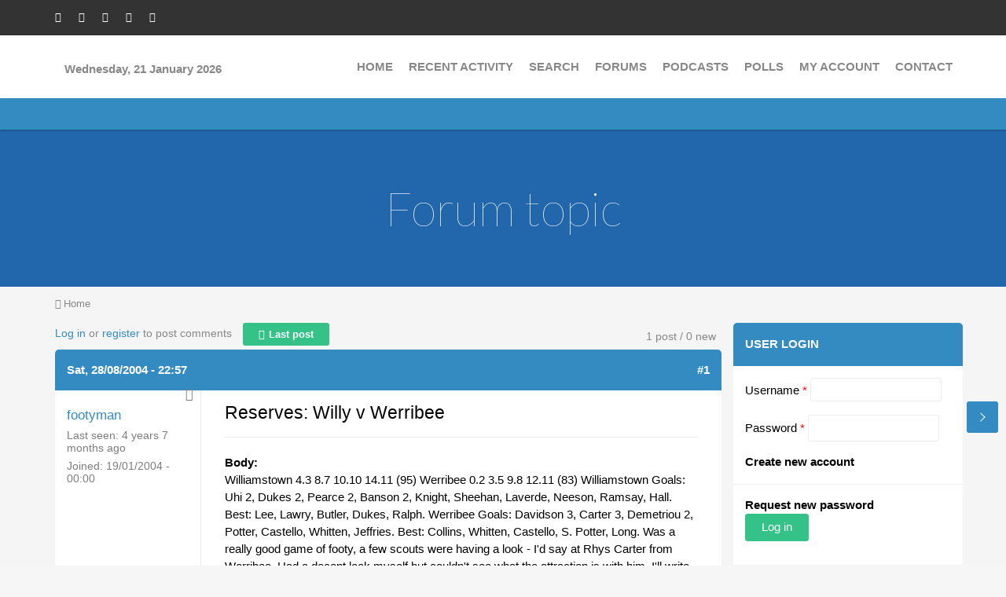

--- FILE ---
content_type: text/html; charset=utf-8
request_url: https://vflfooty.com/node/2996
body_size: 10148
content:
<!DOCTYPE html>
<html lang="en" dir="ltr">

<head>
  <meta http-equiv="Content-Type" content="text/html; charset=utf-8" />
<meta name="Generator" content="Drupal 7 (http://drupal.org)" />
<link rel="canonical" href="/reserves-willy-v-werribee" />
<link rel="shortlink" href="/node/2996" />
<link rel="shortcut icon" href="https://vflfooty.com/files/favicon.ico" type="image/vnd.microsoft.icon" />
  <title>Reserves: Willy v Werribee | VFL FOOTY</title>
  <meta name="viewport" content="width=device-width, initial-scale=1.0, maximum-scale=1.0, user-scalable=no">
  <meta name="HandheldFriendly" content="true" >
  <meta name="apple-touch-fullscreen" content="YES" >
  <style type="text/css" media="all">
@import url("https://vflfooty.com/modules/system/system.base.css?stcewn");
@import url("https://vflfooty.com/modules/system/system.menus.css?stcewn");
@import url("https://vflfooty.com/modules/system/system.messages.css?stcewn");
@import url("https://vflfooty.com/modules/system/system.theme.css?stcewn");
</style>
<style type="text/css" media="all">
@import url("https://vflfooty.com/sites/all/modules/jquery_update/replace/ui/themes/base/minified/jquery.ui.core.min.css?stcewn");
@import url("https://vflfooty.com/sites/all/modules/jquery_update/replace/ui/themes/base/minified/jquery.ui.theme.min.css?stcewn");
</style>
<style type="text/css" media="all">
@import url("https://vflfooty.com/sites/all/modules/comment_notify/comment_notify.css?stcewn");
@import url("https://vflfooty.com/modules/aggregator/aggregator.css?stcewn");
@import url("https://vflfooty.com/modules/comment/comment.css?stcewn");
@import url("https://vflfooty.com/modules/field/theme/field.css?stcewn");
@import url("https://vflfooty.com/modules/node/node.css?stcewn");
@import url("https://vflfooty.com/modules/poll/poll.css?stcewn");
@import url("https://vflfooty.com/sites/all/modules/quiz/quiz.css?stcewn");
@import url("https://vflfooty.com/modules/search/search.css?stcewn");
@import url("https://vflfooty.com/modules/user/user.css?stcewn");
@import url("https://vflfooty.com/modules/forum/forum.css?stcewn");
@import url("https://vflfooty.com/sites/all/modules/views/css/views.css?stcewn");
@import url("https://vflfooty.com/sites/all/modules/ckeditor/css/ckeditor.css?stcewn");
</style>
<style type="text/css" media="all">
@import url("https://vflfooty.com/sites/all/modules/colorbox/styles/stockholmsyndrome/colorbox_style.css?stcewn");
@import url("https://vflfooty.com/sites/all/modules/ctools/css/ctools.css?stcewn");
@import url("https://vflfooty.com/sites/all/modules/ctools/css/modal.css?stcewn");
@import url("https://vflfooty.com/sites/all/modules/modal_forms/css/modal_forms_popup.css?stcewn");
@import url("https://vflfooty.com/sites/all/modules/advanced_forum/styles/naked/advanced-forum.naked.structure.css?stcewn");
@import url("https://vflfooty.com/sites/all/themes/forum_plus/css/advanced_forum/plus/advanced-forum.plus.style.css?stcewn");
@import url("https://vflfooty.com/sites/all/modules/advanced_forum/styles/naked/advanced-forum.naked.images.css?stcewn");
@import url("https://vflfooty.com/sites/all/themes/forum_plus/css/advanced_forum/plus/advanced-forum.plus.images.css?stcewn");
@import url("https://vflfooty.com/sites/all/modules/addtoany/addtoany.css?stcewn");
</style>
<style type="text/css" media="all">
@import url("https://vflfooty.com/sites/all/themes/forum_plus/vendor/bootstrap/css/bootstrap.css?stcewn");
@import url("https://vflfooty.com/sites/all/themes/forum_plus/vendor/bootstrap/css/bootstrap-theme.css?stcewn");
@import url("https://vflfooty.com/sites/all/themes/forum_plus/css/styles.css?stcewn");
</style>
  <script type="text/javascript" src="//code.jquery.com/jquery-2.2.4.min.js"></script>
<script type="text/javascript">
<!--//--><![CDATA[//><!--
window.jQuery || document.write("<script src='/sites/all/modules/jquery_update/replace/jquery/2.2/jquery.min.js'>\x3C/script>")
//--><!]]>
</script>
<script type="text/javascript" src="https://vflfooty.com/misc/jquery-extend-3.4.0.js?v=2.2.4"></script>
<script type="text/javascript" src="https://vflfooty.com/misc/jquery-html-prefilter-3.5.0-backport.js?v=2.2.4"></script>
<script type="text/javascript" src="https://vflfooty.com/misc/jquery.once.js?v=1.2"></script>
<script type="text/javascript" src="https://vflfooty.com/misc/drupal.js?stcewn"></script>
<script type="text/javascript" src="https://vflfooty.com/sites/all/modules/jquery_update/js/jquery_browser.js?v=0.0.1"></script>
<script type="text/javascript" src="//code.jquery.com/ui/1.10.2/jquery-ui.min.js"></script>
<script type="text/javascript">
<!--//--><![CDATA[//><!--
window.jQuery.ui || document.write("<script src='/sites/all/modules/jquery_update/replace/ui/ui/minified/jquery-ui.min.js'>\x3C/script>")
//--><!]]>
</script>
<script type="text/javascript" src="https://vflfooty.com/sites/all/modules/jquery_update/replace/ui/external/jquery.cookie.js?v=67fb34f6a866c40d0570"></script>
<script type="text/javascript" src="https://vflfooty.com/sites/all/modules/jquery_update/replace/jquery.form/4/jquery.form.min.js?v=4.2.1"></script>
<script type="text/javascript" src="https://vflfooty.com/misc/ajax.js?v=7.97"></script>
<script type="text/javascript" src="https://vflfooty.com/sites/all/modules/jquery_update/js/jquery_update.js?v=0.0.1"></script>
<script type="text/javascript" src="https://vflfooty.com/sites/all/modules/comment_notify/comment_notify.js?stcewn"></script>
<script type="text/javascript" src="https://vflfooty.com/sites/all/libraries/colorbox/jquery.colorbox-min.js?stcewn"></script>
<script type="text/javascript" src="https://vflfooty.com/sites/all/modules/colorbox/js/colorbox.js?stcewn"></script>
<script type="text/javascript" src="https://vflfooty.com/sites/all/modules/colorbox/styles/stockholmsyndrome/colorbox_style.js?stcewn"></script>
<script type="text/javascript" src="https://vflfooty.com/sites/all/modules/colorbox/js/colorbox_load.js?stcewn"></script>
<script type="text/javascript" src="https://vflfooty.com/misc/progress.js?v=7.97"></script>
<script type="text/javascript" src="https://vflfooty.com/sites/all/modules/ctools/js/modal.js?stcewn"></script>
<script type="text/javascript" src="https://vflfooty.com/sites/all/modules/modal_forms/js/modal_forms_popup.js?stcewn"></script>
<script type="text/javascript">
<!--//--><![CDATA[//><!--
var switchTo5x = true;var useFastShare = 1;
//--><!]]>
</script>
<script type="text/javascript" src="https://ws.sharethis.com/button/buttons.js"></script>
<script type="text/javascript">
<!--//--><![CDATA[//><!--
if (typeof stLight !== 'undefined') { stLight.options({"publisher":"dr-7d7587a2-c2ef-314a-ec2e-a05ef0ebc617","version":"5x","lang":"en"}); }
//--><!]]>
</script>
<script type="text/javascript" src="https://vflfooty.com/sites/all/themes/forum_plus/vendor/bootstrap/js/bootstrap.js?stcewn"></script>
<script type="text/javascript" src="https://vflfooty.com/sites/all/themes/forum_plus/js/jquery.smooth-scroll.js?stcewn"></script>
<script type="text/javascript" src="https://vflfooty.com/sites/all/themes/forum_plus/js/jquery.cookie.js?stcewn"></script>
<script type="text/javascript" src="https://vflfooty.com/sites/all/themes/forum_plus/js/jquery.matchHeight.js?stcewn"></script>
<script type="text/javascript" src="https://vflfooty.com/sites/all/themes/forum_plus/js/moment.js?stcewn"></script>
<script type="text/javascript" src="https://vflfooty.com/sites/all/themes/forum_plus/js/accordion_menu.js?stcewn"></script>
<script type="text/javascript" src="https://vflfooty.com/sites/all/themes/forum_plus/js/weebpal.js?stcewn"></script>
<script type="text/javascript" src="https://vflfooty.com/sites/all/themes/forum_plus/js/forum_plus.js?stcewn"></script>
<script type="text/javascript">
<!--//--><![CDATA[//><!--
jQuery.extend(Drupal.settings, {"basePath":"\/","pathPrefix":"","setHasJsCookie":0,"ajaxPageState":{"theme":"forum_plus","theme_token":"HTjmZEnr-Phrbfl-j1qlZyw3Mow9XiMc9L1wrV1-SV4","jquery_version":"2.2","jquery_version_token":"8nJc2z8XCdGbEx54l5TRTZotx-cWQtQQ54O0bsIzSA0","js":{"\/\/code.jquery.com\/jquery-2.2.4.min.js":1,"0":1,"misc\/jquery-extend-3.4.0.js":1,"misc\/jquery-html-prefilter-3.5.0-backport.js":1,"misc\/jquery.once.js":1,"misc\/drupal.js":1,"sites\/all\/modules\/jquery_update\/js\/jquery_browser.js":1,"\/\/code.jquery.com\/ui\/1.10.2\/jquery-ui.min.js":1,"1":1,"sites\/all\/modules\/jquery_update\/replace\/ui\/external\/jquery.cookie.js":1,"sites\/all\/modules\/jquery_update\/replace\/jquery.form\/4\/jquery.form.min.js":1,"misc\/ajax.js":1,"sites\/all\/modules\/jquery_update\/js\/jquery_update.js":1,"sites\/all\/modules\/comment_notify\/comment_notify.js":1,"sites\/all\/libraries\/colorbox\/jquery.colorbox-min.js":1,"sites\/all\/modules\/colorbox\/js\/colorbox.js":1,"sites\/all\/modules\/colorbox\/styles\/stockholmsyndrome\/colorbox_style.js":1,"sites\/all\/modules\/colorbox\/js\/colorbox_load.js":1,"misc\/progress.js":1,"sites\/all\/modules\/ctools\/js\/modal.js":1,"sites\/all\/modules\/modal_forms\/js\/modal_forms_popup.js":1,"2":1,"https:\/\/ws.sharethis.com\/button\/buttons.js":1,"3":1,"sites\/all\/themes\/forum_plus\/vendor\/bootstrap\/js\/bootstrap.js":1,"sites\/all\/themes\/forum_plus\/js\/jquery.smooth-scroll.js":1,"sites\/all\/themes\/forum_plus\/js\/jquery.cookie.js":1,"sites\/all\/themes\/forum_plus\/js\/jquery.matchHeight.js":1,"sites\/all\/themes\/forum_plus\/js\/moment.js":1,"sites\/all\/themes\/forum_plus\/js\/accordion_menu.js":1,"sites\/all\/themes\/forum_plus\/js\/weebpal.js":1,"sites\/all\/themes\/forum_plus\/js\/forum_plus.js":1},"css":{"modules\/system\/system.base.css":1,"modules\/system\/system.menus.css":1,"modules\/system\/system.messages.css":1,"modules\/system\/system.theme.css":1,"misc\/ui\/jquery.ui.core.css":1,"misc\/ui\/jquery.ui.theme.css":1,"sites\/all\/modules\/comment_notify\/comment_notify.css":1,"modules\/aggregator\/aggregator.css":1,"modules\/comment\/comment.css":1,"modules\/field\/theme\/field.css":1,"modules\/node\/node.css":1,"modules\/poll\/poll.css":1,"sites\/all\/modules\/quiz\/quiz.css":1,"modules\/search\/search.css":1,"modules\/user\/user.css":1,"modules\/forum\/forum.css":1,"sites\/all\/modules\/views\/css\/views.css":1,"sites\/all\/modules\/ckeditor\/css\/ckeditor.css":1,"sites\/all\/modules\/colorbox\/styles\/stockholmsyndrome\/colorbox_style.css":1,"sites\/all\/modules\/ctools\/css\/ctools.css":1,"sites\/all\/modules\/ctools\/css\/modal.css":1,"sites\/all\/modules\/modal_forms\/css\/modal_forms_popup.css":1,"sites\/all\/modules\/advanced_forum\/styles\/naked\/advanced-forum.naked.structure.css":1,"sites\/all\/themes\/forum_plus\/css\/advanced_forum\/plus\/advanced-forum.plus.style.css":1,"sites\/all\/modules\/advanced_forum\/styles\/naked\/advanced-forum.naked.images.css":1,"sites\/all\/themes\/forum_plus\/css\/advanced_forum\/plus\/advanced-forum.plus.images.css":1,"sites\/all\/modules\/addtoany\/addtoany.css":1,"sites\/all\/themes\/forum_plus\/vendor\/bootstrap\/css\/bootstrap.css":1,"sites\/all\/themes\/forum_plus\/vendor\/bootstrap\/css\/bootstrap-theme.css":1,"sites\/all\/themes\/forum_plus\/css\/styles.css":1}},"colorbox":{"opacity":"0.85","current":"{current} of {total}","previous":"\u00ab Prev","next":"Next \u00bb","close":"Close","maxWidth":"98%","maxHeight":"98%","fixed":true,"mobiledetect":true,"mobiledevicewidth":"480px","file_public_path":"\/files","specificPagesDefaultValue":"admin*\nimagebrowser*\nimg_assist*\nimce*\nnode\/add\/*\nnode\/*\/edit\nprint\/*\nprintpdf\/*\nsystem\/ajax\nsystem\/ajax\/*"},"CToolsModal":{"loadingText":"Loading...","closeText":"Close Window","closeImage":"\u003Cimg typeof=\u0022foaf:Image\u0022 src=\u0022https:\/\/vflfooty.com\/sites\/all\/modules\/ctools\/images\/icon-close-window.png\u0022 alt=\u0022Close window\u0022 title=\u0022Close window\u0022 \/\u003E","throbber":"\u003Cimg typeof=\u0022foaf:Image\u0022 src=\u0022https:\/\/vflfooty.com\/sites\/all\/modules\/ctools\/images\/throbber.gif\u0022 alt=\u0022Loading\u0022 title=\u0022Loading...\u0022 \/\u003E"},"modal-popup-small":{"modalSize":{"type":"fixed","width":300,"height":300},"modalOptions":{"opacity":0.85,"background":"#000"},"animation":"fadeIn","modalTheme":"ModalFormsPopup","throbber":"\u003Cimg typeof=\u0022foaf:Image\u0022 src=\u0022https:\/\/vflfooty.com\/sites\/all\/modules\/modal_forms\/images\/loading_animation.gif\u0022 alt=\u0022Loading...\u0022 title=\u0022Loading\u0022 \/\u003E","closeText":"Close"},"modal-popup-medium":{"modalSize":{"type":"fixed","width":550,"height":450},"modalOptions":{"opacity":0.85,"background":"#000"},"animation":"fadeIn","modalTheme":"ModalFormsPopup","throbber":"\u003Cimg typeof=\u0022foaf:Image\u0022 src=\u0022https:\/\/vflfooty.com\/sites\/all\/modules\/modal_forms\/images\/loading_animation.gif\u0022 alt=\u0022Loading...\u0022 title=\u0022Loading\u0022 \/\u003E","closeText":"Close"},"modal-popup-large":{"modalSize":{"type":"scale","width":0.8,"height":0.8},"modalOptions":{"opacity":0.85,"background":"#000"},"animation":"fadeIn","modalTheme":"ModalFormsPopup","throbber":"\u003Cimg typeof=\u0022foaf:Image\u0022 src=\u0022https:\/\/vflfooty.com\/sites\/all\/modules\/modal_forms\/images\/loading_animation.gif\u0022 alt=\u0022Loading...\u0022 title=\u0022Loading\u0022 \/\u003E","closeText":"Close"},"urlIsAjaxTrusted":{"\/reserves-willy-v-werribee?destination=node\/2996":true,"\/node\/2996":true}});
//--><!]]>
</script>
</head>
<body class="html not-front not-logged-in one-sidebar sidebar-first page-node page-node- page-node-2996 node-type-forum" >
  <div id="skip-link">
    <a href="#main-content" class="element-invisible element-focusable">Skip to main content</a>
  </div>
    <div id="page" >
  

      <section id="headline" class="headline section">
      <div class="container">
          <div class="region region-headline">
    <div id="block-block-1" class="block block-block">
 <div class="block-inner">
      
  <div class="content">
    <ul class="social-list"><li><a class="fa fa-facebook" href="https://facebook.com/vflfootycom" title="Facebook"><span>Facebook</span></a></li><li><a class="fa fa-twitter" href="#" title="Twitter"><span>Twitter</span></a></li><li><a class="fa fa-google-plus" href="#" title="Google+"><span>Google+</span></a></li><li><a class="fa fa-pinterest" href="#" title="Pinterest"><span>Pinterest</span></a></li><li><a class="fa fa-rss" href="#" title="RSS"><span>RSS</span></a></li></ul>  </div>
 </div>
</div>
<div id="block-search-form" class="block block-search">
 <div class="block-inner">
      
  <div class="content">
    <form action="/node/2996" method="post" id="search-block-form" accept-charset="UTF-8"><div><div class="container-inline">
      <h2 class="element-invisible">Search form</h2>
    <div class="form-item form-type-textfield form-item-search-block-form">
  <label class="element-invisible" for="edit-search-block-form--2">Search </label>
 <input title="Enter the terms you wish to search for." type="text" id="edit-search-block-form--2" name="search_block_form" value="" size="15" maxlength="128" class="form-text" />
</div>
<div class="form-actions form-wrapper" id="edit-actions"><input type="submit" id="edit-submit" name="op" value="Search" class="form-submit" /></div><input type="hidden" name="form_build_id" value="form-Dx4GNLhP9xF7NRZIcsL2ZvDoIdXB3wx5Jr-9lW91xU8" />
<input type="hidden" name="form_id" value="search_block_form" />
</div>
</div></form>  </div>
 </div>
</div>
  </div>
      </div>
    </section>
  
  <header id="header" class="header section">
    <div class="container">
      <div class="navbar-header">
        
        
          <div class="region region-header">
    <div id="block-block-3" class="block block-block">
 <div class="block-inner">
      
  <div class="content">
    <p>&nbsp;</p>

<p><strong>&nbsp;&nbsp; Wednesday, 21 January 2026</strong></p>
  </div>
 </div>
</div>
  </div>

                      </div>

              <nav class="collapse navbar-collapse  navbar navbar-default width" id="main-menu-inner">
          <div class="container-inner">
            <span class="btn-close"><i class="fa fa-times"></i></span>
              <div class="region region-main-menu">
    <div id="block-system-navigation" class="block block-system block-menu">
 <div class="block-inner">
      
  <div class="content">
    <ul class="menu"><li class="first leaf"><a href="/" title="">Home</a></li>
<li class="leaf"><a href="/siteactivity" title="All recent site activity">Recent activity</a></li>
<li class="leaf"><a href="/search">Search</a></li>
<li class="collapsed"><a href="/forum">Forums</a></li>
<li class="expanded"><a href="/aggregator" title="">Podcasts</a><ul class="menu"><li class="first leaf"><a href="/aggregator/categories/2">3WBC VFL Rewind</a></li>
<li class="last leaf"><a href="/aggregator/categories/1" title="">VFL / VFLW Podcasts</a></li>
</ul></li>
<li class="leaf"><a href="/poll">Polls</a></li>
<li class="leaf"><a href="/user" title="">My Account</a></li>
<li class="last leaf"><a href="/contact">Contact</a></li>
</ul>  </div>
 </div>
</div>
  </div>
          </div>
        </nav>
            <a id="menu-toggle" class="navbar-toggle" href="#menu-toggle">
        <span class="icon-bar"></span>
        <span class="icon-bar"></span>
        <span class="icon-bar"></span>
      </a>
    </div>
  </header>

      <section id="title" class="section-title section">
      <div class="container">
                <h1 class="title" id="page-title">Forum topic</h1>
              </div>
    </section>
  
  
  
  
  
      <section id="breadcrumb" class="section">
      <div class="container">
        <h2 class="element-invisible">You are here</h2><div class="breadcrumb"><a href="/">Home</a></div>      </div>
    </section>
  
      <section id="tabs" class="tabs">
      <div class="container">
              </div>
    </section>
  
  <section id="main" class="main section">
    <div class="container">
      <div class="row">
        <div id="main-area" class="col-sm-9">
          <div id="content" class="column">
                        <a id="main-content"></a>
                                      <div class="region region-content">
    <div id="block-system-main" class="block block-system">
 <div class="block-inner">
      
  <div class="content">
    
  
<div id="forum-topic-header" class="forum-topic-header clearfix">
	
  <div class="topic-post-count">
  1 post / 0 new  </div>

      <div class="topic-reply-link">
    <a href="/user/login?destination=node/2996%23comment-form">Log in</a> or <a href="/user/register?destination=node/2996%23comment-form">register</a> to post comments    </div>
  
  
      <div class="last-post-link">
     <a href="/reserves-willy-v-werribee#comment-18178" class="af-button-large active"><span>Last post</span></a>    </div>
  

  <a id="forum-topic-top"></a>
</div>

<div id="post-2996" class="forum-post clearfix en posted-by-58"  about="/reserves-willy-v-werribee" typeof="sioc:Post sioct:BoardPost">
  <div class="forum-post-info clearfix">
    <div class="forum-posted-on">
      <span property="dc:date dc:created" content="2004-08-28T22:57:39+10:00" datatype="xsd:dateTime">Sat, 28/08/2004 - 22:57</span>
                </div>
    
    
        
    <span class="forum-post-number"><a href="/reserves-willy-v-werribee" class="active">#1</a></span>
  </div> 
  <div class="forum-post-wrapper">
    <div class="forum-post-panel-sub">
              

<div class="author-pane">
 <div class="author-pane-inner">
        <div class="author-pane-section author-pane-general">

    <div class="status-picture">
                    
            
    </div>
                    <div class="author-pane-line author-offline">
                   </div>
                  <div class="author-pane-line author-name">
        <span class="username" xml:lang="" about="/users/footyman" typeof="sioc:UserAccount" property="foaf:name" datatype="">footyman</span>      </div>

      

                    <div class="author-pane-line">
           <span class="author-pane-label">Last seen:</span> 4 years 7 months ago        </div>
      
            
            
                    <div class="author-pane-line author-joined">
          <span class="author-pane-label">Joined:</span> 19/01/2004 - 00:00        </div>
      
            
                </div>

        <div class="author-pane-section author-pane-contact">
            
            
            
                </div>

        <div class="author-pane-section author-pane-admin">
            
              </div>
  </div>
</div>
          </div>

    <div class="forum-post-panel-main clearfix">
              <div class="forum-post-title">
          Reserves: Willy v Werribee        </div>
      
      <div class="forum-post-content">
        <div class="field field-name-body field-type-text-with-summary field-label-above"><div class="field-label">Body:&nbsp;</div><div class="field-items"><div class="field-item even" property="content:encoded">Williamstown  4.3 8.7 10.10 14.11 (95) 
Werribee 0.2 3.5 9.8 12.11 (83) 
 
Williamstown  
Goals: Uhi 2, Dukes 2, Pearce 2, Banson 2, Knight, Sheehan, Laverde, Neeson, Ramsay, Hall. 
Best: Lee, Lawry, Butler, Dukes, Ralph. 

Werribee 
Goals: Davidson 3, Carter 3, Demetriou 2, Potter, Castello, Whitten, Jeffries.  
Best: Collins, Whitten, Castello, S. Potter, Long. 

Was a really good game of footy, a few scouts were having a look - I'd say at Rhys Carter from Werribee.  Had a decent look myself but couldn't see what the attraction is with him.

I'll write a bit about the game and a few players later.</div></div></div><div class="sharethis-buttons"><div class="sharethis-wrapper"><span st_url="https://vflfooty.com/reserves-willy-v-werribee" st_title="Reserves%3A%20Willy%20v%20Werribee" class="st_facebook_button" displayText="facebook"></span>
</div></div>
      </div>

              <div class="post-edited">
          
<span class="post-edit-label">Edited by:</span> <span class="username" xml:lang="" about="/users/admin" typeof="sioc:UserAccount" property="foaf:name" datatype="">admin</span><span class="post-edit-label"> on </span> 28/12/2008 - 02:16        </div>
      
          </div>
  </div>
  
  <div class="forum-post-footer clearfix">
    <div class="forum-jump-links">
      <a href="#forum-topic-top" title="Jump to top of page" class="af-button-small"><span>Top</span></a>
    </div>

    <div class="forum-post-links">
      <ul class="links inline"><li class="comment_forbidden first last"><span><a href="/user/login?destination=node/2996%23comment-form">Log in</a> or <a href="/user/register?destination=node/2996%23comment-form">register</a> to post comments</span></li>
</ul>    </div>
  </div>
  </div>
  </div>
 </div>
</div>
  </div>
          </div>
        </div>
                  <aside id="sidebar-first" class="sidebar col-sm-3">
              <div class="region region-sidebar-first">
    <div id="block-user-login--2" class="block block-user">
 <div class="block-inner">
        <h2><span>User login</span></h2>
    
  <div class="content">
    <form action="/reserves-willy-v-werribee?destination=node/2996" method="post" id="user-login-form" accept-charset="UTF-8"><div><div class="form-item form-type-textfield form-item-name">
  <label for="edit-name">Username <span class="form-required" title="This field is required.">*</span></label>
 <input type="text" id="edit-name" name="name" value="" size="15" maxlength="60" class="form-text required" />
</div>
<div class="form-item form-type-password form-item-pass">
  <label for="edit-pass">Password <span class="form-required" title="This field is required.">*</span></label>
 <input type="password" id="edit-pass" name="pass" size="15" maxlength="128" class="form-text required" />
</div>
<div class="item-list"><ul><li class="first"><a href="/user/register" title="Create a new user account.">Create new account</a></li>
<li class="last"><a href="/user/password" title="Request new password via e-mail.">Request new password</a></li>
</ul></div><input type="hidden" name="form_build_id" value="form-A6GKYL3t5olV8N8Oxi0YRa6wUythffNUXF4SSGdEbzQ" />
<input type="hidden" name="form_id" value="user_login_block" />
<div class="form-actions form-wrapper" id="edit-actions--2"><input type="submit" id="edit-submit--2" name="op" value="Log in" class="form-submit" /></div></div></form>  </div>
 </div>
</div>
<div id="block-poll-recent--2" class="block block-poll">
 <div class="block-inner">
        <h2><span>Poll</span></h2>
    
  <div class="content">
    <form action="/node/2996" method="post" id="poll-view-voting" accept-charset="UTF-8"><div><div class="poll">
  <div class="vote-form">
    <div class="choices">
              <div class="title">Off-season poll.  Whats your &quot;go-to&quot; at the kiosk?</div>
            <div class="form-item form-type-radios form-item-choice">
  <label class="element-invisible" for="edit-choice">Choices </label>
 <div id="edit-choice" class="form-radios"><div class="form-item form-type-radio form-item-choice">
 <input type="radio" id="edit-choice-828" name="choice" value="828" class="form-radio" />  <label class="option" for="edit-choice-828">Chips </label>

</div>
<div class="form-item form-type-radio form-item-choice">
 <input type="radio" id="edit-choice-829" name="choice" value="829" class="form-radio" />  <label class="option" for="edit-choice-829">Pie / Pastie </label>

</div>
<div class="form-item form-type-radio form-item-choice">
 <input type="radio" id="edit-choice-830" name="choice" value="830" class="form-radio" />  <label class="option" for="edit-choice-830">Hot Dog </label>

</div>
<div class="form-item form-type-radio form-item-choice">
 <input type="radio" id="edit-choice-831" name="choice" value="831" class="form-radio" />  <label class="option" for="edit-choice-831">Dim Sim (steamed/fried) </label>

</div>
<div class="form-item form-type-radio form-item-choice">
 <input type="radio" id="edit-choice-832" name="choice" value="832" class="form-radio" />  <label class="option" for="edit-choice-832">Potato Cakes </label>

</div>
<div class="form-item form-type-radio form-item-choice">
 <input type="radio" id="edit-choice-833" name="choice" value="833" class="form-radio" />  <label class="option" for="edit-choice-833">Other </label>

</div>
</div>
</div>
    </div>
    <input type="submit" id="edit-vote" name="op" value="Vote" class="form-submit" />  </div>
    <input type="hidden" name="form_build_id" value="form-7z_MdnX2zDyeRwBZkjay1gQ5NUHtqcYwT6QxoodOtSs" />
<input type="hidden" name="form_id" value="poll_view_voting" />
</div>
</div></form><ul class="links"><li class="0 first"><a href="/poll" title="View the list of polls on this site.">Older polls</a></li>
<li class="1 last"><a href="/node/11347/results" title="View the current poll results.">Results</a></li>
</ul>  </div>
 </div>
</div>
<div id="block-block-12--2" class="block block-block">
 <div class="block-inner">
      
  <div class="content">
    <script async src="https://pagead2.googlesyndication.com/pagead/js/adsbygoogle.js?client=ca-pub-8746890826460980"
     crossorigin="anonymous"></script>
<!-- Sidebar One Square -->
<ins class="adsbygoogle"
     style="display:block"
     data-ad-client="ca-pub-8746890826460980"
     data-ad-slot="3965743043"
     data-ad-format="auto"
     data-full-width-responsive="true"></ins>
<script>
     (adsbygoogle = window.adsbygoogle || []).push({});
</script>  </div>
 </div>
</div>
<div id="block-views-site-activity-block--2" class="block block-views">
 <div class="block-inner">
        <h2><span>Site activity</span></h2>
    
  <div class="content">
    <div class="view view-site-activity view-id-site_activity view-display-id-block view-dom-id-18e978c6c2854839c1660b1452cf27e4">
        
  
  
      <div class="view-content">
        <div class="views-row views-row-1 views-row-odd views-row-first">
      
  <div class="views-field views-field-title">        <span class="field-content"><a href="/vfl-season-2026">VFL Season 2026</a></span>  </div>  
  <div class="views-field views-field-last-comment-name">    <span class="views-label views-label-last-comment-name">Last comment by: </span>    <span class="field-content"><span class="username" xml:lang="" about="/users/northport" typeof="sioc:UserAccount" property="foaf:name" datatype="">NorthPort</span></span>  </div>  
  <div class="views-field views-field-last-comment-timestamp">        <span class="field-content">21/01/2026 - 07:18</span>  </div>  </div>
  <div class="views-row views-row-2 views-row-even">
      
  <div class="views-field views-field-title">        <span class="field-content"><a href="/merry-christmas-and-happy-new-year-2026">Merry Christmas and Happy New Year for 2026</a></span>  </div>  
  <div class="views-field views-field-last-comment-name">    <span class="views-label views-label-last-comment-name">Last comment by: </span>    <span class="field-content"><span class="username" xml:lang="" about="/users/pimentver" typeof="sioc:UserAccount" property="foaf:name" datatype="">Pimentver</span></span>  </div>  
  <div class="views-field views-field-last-comment-timestamp">        <span class="field-content">15/01/2026 - 13:11</span>  </div>  </div>
  <div class="views-row views-row-3 views-row-odd">
      
  <div class="views-field views-field-title">        <span class="field-content"><a href="/port-melbourne-2026">Port Melbourne 2026</a></span>  </div>  
  <div class="views-field views-field-last-comment-name">    <span class="views-label views-label-last-comment-name">Last comment by: </span>    <span class="field-content"><span class="username" xml:lang="" about="/users/megaa" typeof="sioc:UserAccount" property="foaf:name" datatype="">MegaA</span></span>  </div>  
  <div class="views-field views-field-last-comment-timestamp">        <span class="field-content">14/01/2026 - 17:17</span>  </div>  </div>
  <div class="views-row views-row-4 views-row-even">
      
  <div class="views-field views-field-title">        <span class="field-content"><a href="/frankston-2026-preseaon-discussion">Frankston 2026 Preseaon Discussion</a></span>  </div>  
  <div class="views-field views-field-last-comment-name">    <span class="views-label views-label-last-comment-name">Last comment by: </span>    <span class="field-content"><span class="username" xml:lang="" about="/users/upthedolphins" typeof="sioc:UserAccount" property="foaf:name" datatype="">UpTheDolphins</span></span>  </div>  
  <div class="views-field views-field-last-comment-timestamp">        <span class="field-content">15/12/2025 - 19:54</span>  </div>  </div>
  <div class="views-row views-row-5 views-row-odd">
      
  <div class="views-field views-field-title">        <span class="field-content"><a href="/pre-season-game-coburg-vs-glenelg">Pre Season game Coburg vs Glenelg</a></span>  </div>  
  <div class="views-field views-field-last-comment-name">    <span class="views-label views-label-last-comment-name">Last comment by: </span>    <span class="field-content"><span class="username" xml:lang="" about="/users/northport" typeof="sioc:UserAccount" property="foaf:name" datatype="">NorthPort</span></span>  </div>  
  <div class="views-field views-field-last-comment-timestamp">        <span class="field-content">02/01/2026 - 00:19</span>  </div>  </div>
  <div class="views-row views-row-6 views-row-even">
      
  <div class="views-field views-field-title">        <span class="field-content"><a href="/breaking-news-preston-lose-vfl-licence">Breaking News: Preston lose VFL Licence</a></span>  </div>  
  <div class="views-field views-field-last-comment-name">    <span class="views-label views-label-last-comment-name">Last comment by: </span>    <span class="field-content"><span class="username" xml:lang="" about="/users/upthedolphins" typeof="sioc:UserAccount" property="foaf:name" datatype="">UpTheDolphins</span></span>  </div>  
  <div class="views-field views-field-last-comment-timestamp">        <span class="field-content">20/12/2025 - 11:44</span>  </div>  </div>
  <div class="views-row views-row-7 views-row-odd">
      
  <div class="views-field views-field-title">        <span class="field-content"><a href="/port-melbourne-sell-pokies">Port Melbourne sell pokies</a></span>  </div>  
  <div class="views-field views-field-last-comment-name">    <span class="views-label views-label-last-comment-name">Last comment by: </span>    <span class="field-content"><span class="username" xml:lang="" about="/users/northport" typeof="sioc:UserAccount" property="foaf:name" datatype="">NorthPort</span></span>  </div>  
  <div class="views-field views-field-last-comment-timestamp">        <span class="field-content">09/12/2025 - 00:21</span>  </div>  </div>
  <div class="views-row views-row-8 views-row-even">
      
  <div class="views-field views-field-title">        <span class="field-content"><a href="/uncertain-future-darebin-possible-richmond-alignment">Uncertain future for Darebin (possible Richmond alignment?)</a></span>  </div>  
  <div class="views-field views-field-last-comment-name">    <span class="views-label views-label-last-comment-name">Last comment by: </span>    <span class="field-content"><span class="username" xml:lang="" about="/users/spiny-norman" typeof="sioc:UserAccount" property="foaf:name" datatype="">Spiny Norman</span></span>  </div>  
  <div class="views-field views-field-last-comment-timestamp">        <span class="field-content">27/11/2025 - 22:28</span>  </div>  </div>
  <div class="views-row views-row-9 views-row-odd">
      
  <div class="views-field views-field-title">        <span class="field-content"><a href="/port-under-fire-over-cfmeu-relations">Port under fire over cfmeu relations</a></span>  </div>  
  <div class="views-field views-field-last-comment-name">    <span class="views-label views-label-last-comment-name">Last comment by: </span>    <span class="field-content"><span class="username" xml:lang="" about="/users/pimentver" typeof="sioc:UserAccount" property="foaf:name" datatype="">Pimentver</span></span>  </div>  
  <div class="views-field views-field-last-comment-timestamp">        <span class="field-content">12/11/2025 - 23:23</span>  </div>  </div>
  <div class="views-row views-row-10 views-row-even views-row-last">
      
  <div class="views-field views-field-title">        <span class="field-content"><a href="/what-long-term-viability-competition">What is the long term viability of the competition </a></span>  </div>  
  <div class="views-field views-field-last-comment-name">    <span class="views-label views-label-last-comment-name">Last comment by: </span>    <span class="field-content"><span class="username" xml:lang="" about="/users/pimentver" typeof="sioc:UserAccount" property="foaf:name" datatype="">Pimentver</span></span>  </div>  
  <div class="views-field views-field-last-comment-timestamp">        <span class="field-content">07/11/2025 - 22:24</span>  </div>  </div>
    </div>
  
  
  
      
<div class="more-link">
  <a href="/siteactivity">
    more  </a>
</div>
  
  
  
</div>  </div>
 </div>
</div>
<div id="block-block-9--2" class="block block-block">
 <div class="block-inner">
      
  <div class="content">
    <script async src="https://pagead2.googlesyndication.com/pagead/js/adsbygoogle.js?client=ca-pub-8746890826460980"
     crossorigin="anonymous"></script>
<!-- Responsive Vertical 19112020 -->
<ins class="adsbygoogle"
     style="display:block"
     data-ad-client="ca-pub-8746890826460980"
     data-ad-slot="2637029918"
     data-ad-format="auto"
     data-full-width-responsive="true"></ins>
<script>
     (adsbygoogle = window.adsbygoogle || []).push({});
</script>  </div>
 </div>
</div>
  </div>
          </aside>
                
      </div>
    </div>
  </section>

  
  
      <section id="panel-third" class="panel">
      <div class="container">
          <div class="region region-panel-third">
    <div id="block-block-10" class="block block-block">
 <div class="block-inner">
      
  <div class="content">
    <script async src="https://pagead2.googlesyndication.com/pagead/js/adsbygoogle.js?client=ca-pub-8746890826460980"
     crossorigin="anonymous"></script>
<!-- Horizontal 19112020 -->
<ins class="adsbygoogle"
     style="display:block"
     data-ad-client="ca-pub-8746890826460980"
     data-ad-slot="1149085765"
     data-ad-format="auto"
     data-full-width-responsive="true"></ins>
<script>
     (adsbygoogle = window.adsbygoogle || []).push({});
</script>  </div>
 </div>
</div>
  </div>
      </div>
    </section>
  
      <section id="panel-footer" class="panel">
      <div class="container">
        <div class="row">
            <div class="panel-column col-sm-3 panel-footer-1">
        <div class="grid-inner clearfix">
                        <div class="region region-panel-footer-1">
    <div id="block-block-15--2" class="block block-block">
 <div class="block-inner">
        <h2><span>3WBC Live Stream</span></h2>
    
  <div class="content">
    <p><a href="https://www.3wbc.org.au/popup-player/"><img alt="" src="/files/blocks/3WBC.jpg" /></a></p>
  </div>
 </div>
</div>
  </div>
                  </div>
      </div>
                <div class="panel-column col-sm-3 panel-footer-2">
        <div class="grid-inner clearfix">
                        <div class="region region-panel-footer-2">
    <div id="block-block-17--2" class="block block-block">
 <div class="block-inner">
      
  <div class="content">
    <iframe style="border-radius:12px" src="https://open.spotify.com/embed/episode/3soBVlLnwDnj8NjI14mD9e?utm_source=generator&amp;theme=0" width="100%" height="152" frameborder="0" allowfullscreen="" allow="autoplay; clipboard-write; encrypted-media; fullscreen; picture-in-picture" loading="lazy"></iframe>  </div>
 </div>
</div>
  </div>
                  </div>
      </div>
                <div class="panel-column col-sm-3 panel-footer-3">
        <div class="grid-inner clearfix">
                        <div class="region region-panel-footer-3">
    <div id="block-block-16--2" class="block block-block">
 <div class="block-inner">
        <h2><span>3SER Live Stream</span></h2>
    
  <div class="content">
    <p><a href="https://www.caseyradio.com.au/"><img alt="" src="/files/blocks/3SER.jpg" /></a></p>
  </div>
 </div>
</div>
  </div>
                  </div>
      </div>
                <div class="panel-column col-sm-3 panel-footer-4">
        <div class="grid-inner clearfix">
                      &nbsp;
                  </div>
      </div>
      </div>      </div>
    </section>
  

      <footer id="footer" class="section">
      <div class="container">
          <div class="region region-footer">
    <div id="block-block-5" class="block block-block">
 <div class="block-inner">
      
  <div class="content">
    <div>
<p>VFL Footy - Unofficial VFA/VFL website</p>
<p>Celebrating 20 years of online news and comments on the VFA/VFL.<br />
email: <a href="mailto:vflfooty@vflfooty.com">vflfooty@vflfooty.com</a></p>
<p> </p>
</div>
  </div>
 </div>
</div>
  </div>
        <!--?php print $feed_icons; ?-->
      </div>
    </footer>
  
  <a title="Back to Top" class="btn-btt" href="#Top" style="display: none;">Top</a>
</div>

  </body>
</html>


--- FILE ---
content_type: text/html; charset=utf-8
request_url: https://www.google.com/recaptcha/api2/aframe
body_size: 267
content:
<!DOCTYPE HTML><html><head><meta http-equiv="content-type" content="text/html; charset=UTF-8"></head><body><script nonce="07vxiJPwynY0S-40nHMLrA">/** Anti-fraud and anti-abuse applications only. See google.com/recaptcha */ try{var clients={'sodar':'https://pagead2.googlesyndication.com/pagead/sodar?'};window.addEventListener("message",function(a){try{if(a.source===window.parent){var b=JSON.parse(a.data);var c=clients[b['id']];if(c){var d=document.createElement('img');d.src=c+b['params']+'&rc='+(localStorage.getItem("rc::a")?sessionStorage.getItem("rc::b"):"");window.document.body.appendChild(d);sessionStorage.setItem("rc::e",parseInt(sessionStorage.getItem("rc::e")||0)+1);localStorage.setItem("rc::h",'1768985227839');}}}catch(b){}});window.parent.postMessage("_grecaptcha_ready", "*");}catch(b){}</script></body></html>